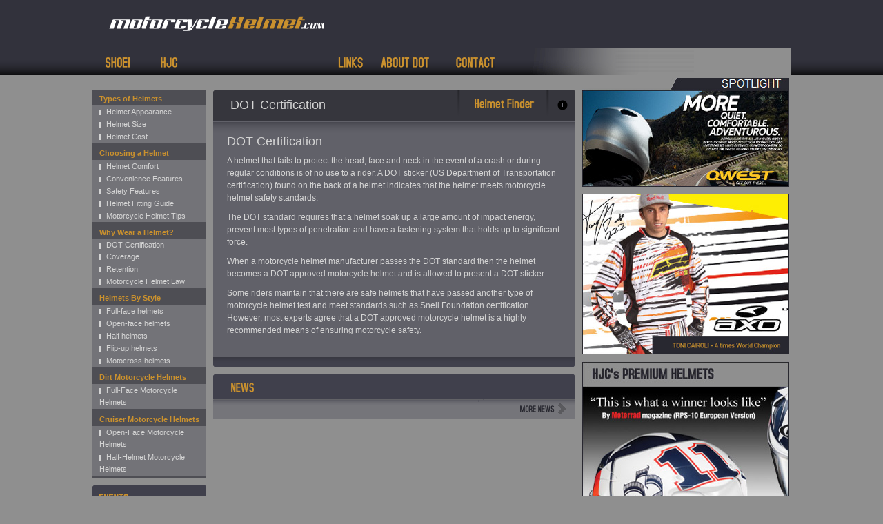

--- FILE ---
content_type: text/html; charset=UTF-8
request_url: http://www.motorcyclehelmet.com/dot-certification.html
body_size: 4010
content:
<html>
<head>
<title>Motorcycle Helment: DOT Certification</title>
<meta name="keywords" content="dot approved motorcycle helmet, motorcycle helmet test, dot sticker, helmet, motorcycle, motorcycle helmet, motorcycle helmet safety, motorcycle safety, motorcycle helmet manufacturer, department of transportation " />
<meta name="description" content="About DOT standards (department of transportation certification for motorcycle helmet safety)" />
<meta http-equiv="Content-Type" content="text/html;charset=utf-8" />
<link rel="stylesheet" type="text/css" href="/css/styles.css" />
<script type="text/javascript" src="/js/jquery-1.3.2.js"></script>
<script async src="//pagead2.googlesyndication.com/pagead/js/adsbygoogle.js"></script>
<script>
     (adsbygoogle = window.adsbygoogle || []).push({
          google_ad_client: "ca-pub-3847871405423870",
          enable_page_level_ads: true
     });
</script>
</head>
<body>

<div id="body-left"></div>
<div id="body-right">
<div id="page">

  <div id="header">
    
    <div class="logo"><a href="/"><img src="/images/logo.gif" width="312" height="23"></a></div>
    
    <div id="header-nav">
      <div class="link-shoei link"><a href="/shoei-helmets.html"><img src="/images/1px.gif" width="36" height="15" border="0"></a></div>
      <div class="link-hjc link"><a href="/hjc-helmets.html"><img src="/images/1px.gif" width="25" height="15" border="0"></a></div>
      <div class="link-links link "><a href="/links/"><img src="/images/1px.gif" width="36" height="15" border="0"></a></div>
      <div class="link-dot link"><a href="/dot-certification.html"><img src="/images/1px.gif" width="70" height="15" border="0"></a></div>
      <div class="link-contact link"><a href="/contact-us.html"><img src="/images/1px.gif" width="56" height="15" border="0"></a></div>
    </div>
    
    <!--div class="call">Call Now: < ?=$cmReplacementTable['phone']?></div-->
    
    <div class="cart"><a href="/updateCart.php"><img src="/images/cart_100x14.gif" width="100" height="14"></a></div>
    
    <div id="search-box">
<!--[[search-box]]--><!--[[/search-box]]-->  
    </div>
    
  </div>
  <!-- end of header -->
 
  <div id="middle">
  
    
    <div id="left">
      <div class="left-wrapper">
  
  

<div id="lft-nav">
  <div class="left-nav-wrapper">

<ul>
<li class="group0"><a href="/types-of-helmets.html">Types of Helmets</a><ul>
<li><a href="/helmet-appearance.html">Helmet Appearance</a></li>
<li><a href="/helmet-size.html">Helmet Size</a></li>
<li><a href="/helmet-cost.html">Helmet Cost</a></li>
</ul>
<div><img src="/images/1px.gif" class="magic" width="1" height="1" alt="1px"></div>
</li>
<li class="group1"><a href="/choosing-a-helmet.html">Choosing a Helmet</a><ul>
<li><a href="/helmet-comfort.html">Helmet Comfort</a></li>
<li><a href="/convenience-features.html">Convenience Features</a></li>
<li><a href="/safety-features.html">Safety Features</a></li>
<li><a href="/helmet-fitting-guide.html">Helmet Fitting Guide</a></li>
<li><a href="/motorcycle-helmet-tips.html">Motorcycle Helmet Tips</a></li>
</ul>
<div><img src="/images/1px.gif" class="magic" width="1" height="1" alt="1px"></div>
</li>
<li class="group2"><a href="/why-wear-a-helmet.html">Why Wear a Helmet?</a><ul>
<li><div class="hot"><a href="/dot-certification.html">DOT Certification</a></div>
</li>
<li><a href="/coverage.html">Coverage</a></li>
<li><a href="/retention.html">Retention</a></li>
<li><a href="/motorcycle-helmet-law.html">Motorcycle Helmet Law</a></li>
</ul>
<div><img src="/images/1px.gif" class="magic" width="1" height="1" alt="1px"></div>
</li>
<li class="group3"><a href="/fullface-helmets.html">Helmets By Style</a><ul>
<li><a href="/fullface-helmets.html">Full-face helmets</a></li>
<li><a href="/openface-helmets.html">Open-face helmets</a></li>
<li><a href="/half-helmets.html">Half helmets</a></li>
<li><a href="/flipup-helmets.html">Flip-up helmets</a></li>
<li><a href="/motocross-helmets.html">Motocross helmets</a></li>
</ul>
<div><img src="/images/1px.gif" class="magic" width="1" height="1" alt="1px"></div>
</li>
<li class="group4"><a href="/fullface-motorcycle-helmets.html">Dirt Motorcycle Helmets</a><ul>
<li><a href="/fullface-motorcycle-helmets.html">Full-Face Motorcycle Helmets</a></li>
</ul>
<div><img src="/images/1px.gif" class="magic" width="1" height="1" alt="1px"></div>
</li>
<li class="group5"><a href="/openface-motorcycle-helmets.html">Cruiser Motorcycle Helmets</a><ul>
<li><a href="/openface-motorcycle-helmets.html">Open-Face Motorcycle Helmets</a></li>
<li><a href="/halfhelmet-motorcycle-helmets.html">Half-Helmet Motorcycle Helmets</a></li>
</ul>
<div><img src="/images/1px.gif" class="magic" width="1" height="1" alt="1px"></div>
</li>
</ul>
<div><img src="/images/1px.gif" class="magic" width="1" height="1" alt="1px"></div>

<style>
<!--
#events{ background-color:#a4a4a4;}
#events .events-wrapper{ padding:0px 10px;}

#events .item{ border-bottom:1px solid #8f8f8f; padding:10px 0px;}
#events .item-date{
width:36px; height:43px; float:left; text-align: center; 
background-image:url(/images/bg_events_date.gif);
background-repeat:no-repeat;
background-position:left top;
font-family:Arial, Verdana, Georgia, Times New Roman, Helvetica, sans-serif;
font-size:14px;
line-height:16px;
font-weight:normal;
color:#fff;
text-decoration:none;
}
#events .item-date-wrapper{ padding:4px 0px 0px 0px;}
#events .item-right-wrapper{ padding:0px 0px 0px 10px;}
#events .item-right{ width:109px; float:left;}
#events h3{
font-family:Arial, Verdana, Georgia, Times New Roman, Helvetica, sans-serif;
font-size:11px;
line-height:14px;
font-weight:bold;
color:#40404c;
text-decoration:none;
}
#events p{
font-family:Arial, Verdana, Georgia, Times New Roman, Helvetica, sans-serif;
font-size:11px;
line-height:14px;
font-weight:normal;
color:#64646b;
text-decoration:none;
}

-->
</style>
<div style="padding:10px 0px 0px 0px;">
<div><img src="/images/header_events.gif" width="165" height="38"></div>
<div id="events">
  <div class="events-wrapper">
  
    <div class="item">
      <div class="item-date"><div class="item-date-wrapper"><b>31</b> JUL</div></div>
      <div class="item-right"><div class="item-right-wrapper">
        <h3>Poker Run to Benefit St Jude Children's Hospital</h3>
        <p>Wurtsboro, New York</p>
      </div></div>
      <div class="magic"><img src="/images/1px.gif" width="1" height="1"></div>
    </div>

    <div class="item">
      <div class="item-date"><div class="item-date-wrapper"><b>2</b> SEP</div></div>
      <div class="item-right"><div class="item-right-wrapper">
        <h3>Summertime Bikes & Blues Festival</h3>
        <p>Freeport, Texas</p>
      </div></div>
      <div class="magic"><img src="/images/1px.gif" width="1" height="1"></div>
    </div>

    <div class="item" style="border:none !important;">
      <div class="item-date"><div class="item-date-wrapper"><b>24</b> SEP</div></div>
      <div class="item-right"><div class="item-right-wrapper">
        <h3>4th annual Running With The Daltons</h3>
        <p>Coffeyville, Kansas</p>
      </div></div>
      <div class="magic"><img src="/images/1px.gif" width="1" height="1"></div>
    </div>

  </div>
</div>
<!-- end of events -->
<div><a href="#"><img src="/images/footer_events.gif" width="165" height="28"></a></div>
</div>  
  </div>
</div>


    <div id="column-right">
    <div id="content">
      <div class="content-header">
        <div class="content-title"><h1 class="bar">DOT Certification</h1></div>
        <div class="content-link"><a href="#"><img src="/images/1px.gif" width="170" height="45"></a></div>
      </div>
      <div class="content-wrapper">
      
      
<!--[[article-top]]--><!--[[/article-top]]-->  

<h1>DOT Certification</h1>
<p>A helmet that fails to protect the head, face and neck in the event of a crash or during regular conditions is of no use to a rider.  A DOT sticker (US Department of Transportation certification)  found on the back of a helmet indicates that the helmet meets motorcycle helmet safety standards.</p>
<p>The DOT standard requires that a helmet soak up a large amount of impact energy, prevent most types of penetration and have a fastening system that holds up to significant force.</p>
<p>When a motorcycle helmet manufacturer passes the DOT standard then the helmet becomes a DOT approved motorcycle helmet and is allowed to present a DOT sticker.</p>
<p>Some riders maintain that there are safe helmets that have passed another type of motorcycle helmet test and meet standards such as Snell Foundation certification.  However, most experts agree that a DOT approved motorcycle helmet is a highly recommended means of ensuring motorcycle safety.</p>

          </div>
          <div><img src="/images/content_bottom.gif" width="525" height="14"></div>
        </div>
        <!-- end of content-->
        
<style>
<!--
#news{ width:525px; background-color:#a4a4a4;}
#news .news-wrapper{ padding:0px 0px 0px 0px; }
#news .news-item{}
#news .news-item-wrapper{ padding:10px 20px 10px 20px; }
#news .news-title{}
#news .news-title-wrapper{ padding:0px 0px 0px 0px; }
#news .news-text{}
#news .news-link{ text-align: right;}
#news .news-link a{  }
#news .news-text img{ display:none; }
#news .news-text object{ display:none; }

#news h3{ padding-bottom:3px; margin:0px;}
#news h3, #news h3 a{
font-family:Arial, Verdana, Georgia, Times New Roman, Helvetica, sans-serif;
font-size:14px;
line-height:18px;
font-weight:bold;
color:#40404c;
text-decoration:none;
}
#news .item1, #news .item3{ background-color:#75757a;}
#news p{ padding-bottom:3px; margin:0px;}
#news p, #news p a{
font-family:Arial, Verdana, Georgia, Times New Roman, Helvetica, sans-serif;
font-size:11px;
line-height:16px;
font-weight:normal;
color:#40404c;
text-decoration:none;
padding-bottom:5px;
}
#news p a{ font-weight:bold; }
#news p a:hover{ color:#ca912e;}

-->
</style>
<div class="magic"><img src="/images/1px.gif" width="1" height="1"></div>
<div style="padding:10px 0px 0px 0px;">
<div id="news">
  <div><img src="/images/header_news.gif" width="525" height="37"></div>
  <div class="news-wrapper">
  </div>
  <div><a href="http://blog.motorcyclehelmet.com/" target="_blank"><img src="/images/footer_news.gif" width="525" height="28"></a></div>
</div>
<!-- end of rss -->
</div>
        </div>
        
        <div class="magic"><img src="/images/1px.gif" width="1" height="1"></div>
      </div>
    </div>
    <!-- end of left-->
    
<div id="right">
  <div class="right-wrapper">
    
    <div class="banner"><img src="/images/banner_spotlight.jpg" width="300" height="158"></div>

    <!--[[sidebar-right]]--><!--[[/sidebar-right]]-->  
    
    <div class="banner"><img src="/images/banner_axo.jpg" width="300" height="233"></div>
    <div class="banner"><a href="/hjc-helmets.html"><img src="/images/banner_hjc.jpg" width="300" height="279"></a></div>

<style>
<!--
#frm-newsletter{
width:300px; height:135px;
background-color:#f8fbff;
background-image:url(/images/bg_social.gif);
background-repeat:no-repeat;
background-position:left top;
margin-bottom:10px;
}
#frm-newsletter .frm-newsletter-wrapper{ padding:50px 0px 0px 10px;}
#frm-newsletter{
font-family:Arial, Verdana, Georgia, Times New Roman, Helvetica, sans-serif;
font-size:11px;
line-height:16px;
font-weight:normal;
color:#fff;
text-decoration:none;
}
#frm-newsletter form{ padding:0px 0px 0px 0px; margin:0px 0px 0px 0px;}
#frm-newsletter table{ padding:0px 0px 0px 0px; margin:0px 0px 0px 0px;}
#frm-newsletter .input{
width:200px; height:25px; 
border:1px solid #9e7124;
background-color: #eaeaea !important;
text-indent: 5px;
color:#666;
}
-->
</style>
<div id="frm-newsletter">
  <div class="frm-newsletter-wrapper">
    
    <p><b>Sign Up</b> to get MotorcycleHelmet insider info:<br /></p>
    <form>
    <table>
      <input type="hidden" name="a" value="submitted">
      <tr>
      <td><input type="text" name="email" class="input" value="e-mail address" onfocus="this.value='';"></td>
      <td><input type="image" src="/images/button_signup.gif" style="padding-top:1px;"></td>
      </tr>
    </table>
    </form>
    
  </div>
</div>
    

    <div class="banner" style="padding:0px !important;"><a href="/videos.html"><img src="/images/banner_videos.gif" width="300" height="26"></a></div>
    


<style>
<!--
#video-list{}
#video-list .video-list-wrapper{ padding:0px 0px 10px 0px;}

#tabs{ width:300px; }
#tabs .tab-movie{ width:300px; float:left;}
#tabs .tab{ padding-bottom:5px;  }

ul.tabnavigation {
margin:0px; padding:2px;
background-color: #d4d4d4;
list-style:none;
display: block;
}

ul.tabnavigation li { float:left;}
ul.tabnavigation li a:hover { text-decoration: none;}
.tab { width:300px; }
-->
</style>

<div id="video-list">
  <div class="video-list-wrapper">
    
<script type="text/javascript" src="/jwplayer/swfobject.js"></script>
<script type="text/javascript" src="/jwplayer/jwplayer.js"></script>

<script type="text/javascript" charset="utf-8">
  $(function () {
    var tabContainers = $('#tabs > div');
    tabContainers.hide().filter(':first').show();
    
    $('#tabs ul.tabNavigation a').click(function () {
      tabContainers.hide();
      tabContainers.filter(this.hash).show();
      $('#tabs ul.tabNavigation a').removeClass('selected');
      $(this).addClass('selected');
      return false;
    }).filter(':first').click();
  });
</script>

<div id="tabs">
  

  <ul class="tabNavigation">
    <div class="magic"><img src="/images/1px.gif" width="1" height="1"></div>  
  </ul>
  
  
  </div> 

  </div>
</div>
<!-- end of video-list -->
        
  
  </div>
</div>
<!-- end of right -->
    

    <div class="magic"><img src="/images/1px.gif" width="1" height="1"></div>
  </div>
  <!-- end of middle -->
  
  <div id="footer">
  
    <div id="footer-nav">
<a href="/">Home</a>|<a href="/contact-us.html">Contact Us</a>|<a href="/privacy-policy.html">Privacy Policy</a>    </div>

    <div class="copy">&copy; 2001-2026, MotorcycleHelmet.com. All rights reserved.</div>
    
    <div class="fnav1">
      <div id="bottom-nav">
        <h3><a href="/types-of-helmets.html">Types of Helmets</a></h3>
        <ul>
          <li><a href="/helmet-appearance.html">Helmet Appearance</a>
            <ul>
              <li><a href="/custom-motorcycle-helmets.html">Custom Motorcycle Helmets</a></li>
              <li><a href="/motorcycle-accessories.html">Motorcycle Accessories</a></li>
            </ul>
          </li>
          <li><a href="/helmet-cost.html">Helmet Cost</a>
            <ul>
              <li><a href="/discount-helmet.html">Discount Helmet</a></li>
            </ul>
          </li>
        </ul>
      </div>
    </div>
    
    <div class="fnav2">
      <div id="bottom-nav">
        <h3><a href="/helmet-size.html">Helmet Size</a></h3>
        <ul>
          <li><a href="/full-face-helmet.html">Full Face Helmet</a></li>
          <li><a href="/34-helmet.html">3/4 Helmet</a></li>
          <li><a href="/half-helmet.html">Half Helmet</a></li>
          <li><a href="/womens-helmet.html">Women\'s Helmet</a></li>
          <li><a href="/child-helmet.html">Child Helmet</a></li>
        </ul>
      </div>
    </div>
    
    <div class="fnav3">
      <div id="bottom-nav">
        <h3><a href="/choosing-a-helmet.html">Choosing a Helmet</a></h3>
        <ul>
          <li><a href="/helmet-comfort.html">Helmet Comfort</a></li>
          <li><a href="/convenience-features.html">Convenience Features</a></li>
          <li><a href="/safety-features.html">Safety Features</a></li>
          <li><a href="/helmet-fitting-guide.html">Helmet Fitting Guide</a></li>
          <li><a href="/motorcycle-helmet-tips.html">Motorcycle Helmet Tips</a></li>
        </ul>
      </div>
    </div>
    
    <div class="fnav4">
      <div id="bottom-nav">
        <h3><a href="/why-wear-a-helmet.html">Why Wear a Helmet?</a></h3>
        <ul>
          <li><a href="/dot-certification.html">DOT Certification</a></li>
          <li><a href="/coverage.html">Coverage</a></li>
          <li><a href="/retention.html">Retention</a>
            <ul>
              <li><a href="/fit.html">Fit</a></li>
            </ul>
          </li>
          <li><a href="/motorcycle-helmet-law.html">Motorcycle Helmet Law</a>
            <ul>
              <li><a href="/helmet-law-by-state.html">Helmet Law by State</a></li>
            </ul>
          </li>
        </ul>
      </div>
    </div>
    
  </div>
  <!-- end of footer -->
</div>
</div>
<!-- end of page -->
</body>
</html>

--- FILE ---
content_type: text/html; charset=utf-8
request_url: https://www.google.com/recaptcha/api2/aframe
body_size: 267
content:
<!DOCTYPE HTML><html><head><meta http-equiv="content-type" content="text/html; charset=UTF-8"></head><body><script nonce="yLfF5KHtSngNoBHCST3MKw">/** Anti-fraud and anti-abuse applications only. See google.com/recaptcha */ try{var clients={'sodar':'https://pagead2.googlesyndication.com/pagead/sodar?'};window.addEventListener("message",function(a){try{if(a.source===window.parent){var b=JSON.parse(a.data);var c=clients[b['id']];if(c){var d=document.createElement('img');d.src=c+b['params']+'&rc='+(localStorage.getItem("rc::a")?sessionStorage.getItem("rc::b"):"");window.document.body.appendChild(d);sessionStorage.setItem("rc::e",parseInt(sessionStorage.getItem("rc::e")||0)+1);localStorage.setItem("rc::h",'1769173472229');}}}catch(b){}});window.parent.postMessage("_grecaptcha_ready", "*");}catch(b){}</script></body></html>

--- FILE ---
content_type: text/css
request_url: http://www.motorcyclehelmet.com/css/styles.css
body_size: 1676
content:
/* ~~~~~~~~~~~~~~~~~~~~~~~~~~~~~~~~~~~~~~~~~~~~~~~~~~~~~~~~~ general css */

body{
margin:0px 0px 0px 0px;
padding:0px 0px 0px 0px;
text-align:center;
background-color:#8f8f8f;
background-image:url(/images/bg_bottom.gif);
background-repeat:repeat-x;
background-position:left bottom;
}

body, a, ul li, ul li a, table tr td{
font-family:Verdana, Arial, Helvetica, sans-serif;
font-size:12px;
line-height:18px;
color:#d4d4d4;
font-weight:normal;
text-decoration:none;
}

a{ color:#ca912e; font-weight:bold; }
a:hover{ text-decoration:underline; }

img{ border:0px; padding:0px 0px 0px 0px; }
h1, h2, h3, h4, p{ padding:0px 0px 0px 0px; margin:0px 0px 0px 0px; }

p{ padding-bottom:10px; }

h1{ padding-bottom:10px; }
h1, h1 a{
font-family:Arial, Verdana, Georgia, Times New Roman, Helvetica, sans-serif;
font-size:18px;
line-height:18px;
font-weight:normal;
color:#d4d4d4;
text-decoration:none;
}
h1 .bar, h1 .bar a{ color:#ca912e !important;}
h1.yellow{ color:#ca912e !important;}

h2{
font-family:Arial, Verdana, Georgia, Times New Roman, Helvetica, sans-serif;
font-size:14px;
line-height:18px;
font-weight:normal;
color:#ca912e;
text-decoration:none;
padding-bottom:10px;
}

h3{ padding-bottom:5px; }
h3, h3 a{
font-family:Arial, Verdana, Georgia, Times New Roman, Helvetica, sans-serif;
font-size:14px;
line-height:18px;
font-weight:bold;
color:#ca912e;
text-decoration:none;
}

#body-left{ 
position: absolute; 
top:0px; left:50px; width:50%;
background-image:url(/images/bg_top_left.gif);
background-repeat:no-repeat;
background-position:left top;
}
#body-right{
background-image:url(/images/bg_top_left.gif);
background-repeat:repeat-x;
background-position:left top;
}
#page{ width:1012px; margin:0px auto; text-align:left; }

/* ~~~~~~~~~~~~~~~~~~~~~~~~~~~~~~~~~~~~~~~~~~~~~~~~~~~~~~~~~ header css */

#header{ height:109px; position:relative; 
background-image:url(/images/bg_header.gif);
background-repeat:no-repeat;
background-position:right bottom;
}
#header .logo{ position:absolute; top:22px; left:24px; }
#header .call{ position:absolute; top:15px; left:760px; }
#header .cart{ position:absolute; top:15px; left:900px; display:none;}
#header .call{
font-family:Arial, Verdana, Helvetica, sans-serif;
font-size:18px;
line-height:16px;
color:#fff;
font-weight:bold;
text-decoration:none;
}

/* ~~~~~~~~~~~~~~~~~~~~~~~~~~~~~~~~~~~~~~~~~~~~~~~~~~~~~~~~~ page css */ 

#header-nav{ position:absolute; top:83px; left:19px; }
#header-nav{ width:718px; height:16px;}

#header-nav .link{ position:absolute; top:0px; background-repeat:no-repeat; background-position:left top;}
#header-nav .link-shoei{ left:0px; width:40px; height:16px; background-image:url(/images/link_shoei.gif); }
#header-nav .link-hjc{ left:80px; width:27px; height:16px; background-image:url(/images/link_hjc.gif); }
#header-nav .link-links{ left:337px; width:40px; height:16px; background-image:url(/images/link_links.gif); }
#header-nav .link-dot{ left:399px; width:94px; height:16px; background-image:url(/images/link_aboutdot.gif); }
#header-nav .link-contact{ left:508px; width:60px; height:16px; background-image:url(/images/link_contact.gif); }

/* ~~~~~~~~~~~~~~~~~~~~~~~~~~~~~~~~~~~~~~~~~~~~~~~~~~~~~~~~~ search-box css */ 

#search-box{ position:absolute; top:74px; left:725px; }

/* ~~~~~~~~~~~~~~~~~~~~~~~~~~~~~~~~~~~~~~~~~~~~~~~~~~~~~~~~~ middle css */ 

#middle{ padding:0px 0px 10px 0px; }

/* ~~~~~~~~~~~~~~~~~~~~~~~~~~~~~~~~~~~~~~~~~~~~~~~~~~~~~~~~~ left css */ 

#left{ width:700px; float:left; }
#left .left-wrapper{ padding:22px 0px 0px 0px; }

/* ~~~~~~~~~~~~~~~~~~~~~~~~~~~~~~~~~~~~~~~~~~~~~~~~~~~~~~~~~ lft-nav css */ 

#lft-nav{ width:175px; float:left; }
#lft-nav .left-nav-wrapper{ padding:0px 10px 0px 0px; }
#lft-nav ul{ padding:0px 0px 0px 0px; margin:0px 0px 0px 0px; list-style-type:none; background-color:#737378;}

#lft-nav ul li{
background-color:#4e4e54;
padding:2px 0px 2px 0px;
text-indent: 10px;
}

#lft-nav ul li a{
font-family:Arial, Verdana, Georgia, Times New Roman, Helvetica, sans-serif;
font-size:11px;
line-height:20px;
font-weight:bold;
color:#ca912e;
text-decoration:none;
}
 
#lft-nav ul li ul{ padding:0px 0px 0px 10px; }

#lft-nav ul li ul li{
padding:0px 0px 0px 0px;
background-color:#737378;
background-image:url(/images/rectangle_gray_2x8.gif);
background-repeat:no-repeat;
background-position:left 6px;
}
 
#lft-nav ul li ul li a{
font-family:Arial, Verdana, Georgia, Times New Roman, Helvetica, sans-serif;
font-size:11px;
line-height:16px;
font-weight:normal;
color:#d4d4d4;
text-decoration:none;
}
#lft-nav ul li ul li ul{ padding:0px 0px 0px 0px;}
#lft-nav ul li ul li ul li{ background: none; padding: 0px;}

#lft-nav ul li ul li ul li a{}

#lft-nav ul li a:hover{ text-decoration:underline; }

#lft-nav ul .hot{}

/* ~~~~~~~~~~~~~~~~~~~~~~~~~~~~~~~~~~~~~~~~~~~~~~~~~~~~~~~~~ content css */ 

#column-right{ width:525px; float:left; }

#content{ width:525px;float:left;  
background-color: #616169;
background-image:url(/images/bg_content.gif);
background-repeat:repeat-x;
background-position:left 45px;
}
#content.content-product{ width:835px !important;}

#content .content-header{
width:525px; height:45px; position: relative;
background-image:url(/images/content_top_bg.gif);
background-repeat:no-repeat;
background-position:left top;
}
#content .content-title{ position:absolute; top:12px; left:25px; }
#content .content-link{ position:absolute; top:0px; left:355px; }
#content .content-wrapper{ padding:20px 20px 20px 20px; }

/* ~~~~~~~~~~~~~~~~~~~~~~~~~~~~~~~~~~~~~~~~~~~~~~~~~~~~~~~~~ right css */

#right{ width:310px; float:left; }
#right .right-wrapper{ padding:4px 0px 0px 10px; }
#right .banner{ padding:0px 0px 10px 0px; }

/* ~~~~~~~~~~~~~~~~~~~~~~~~~~~~~~~~~~~~~~~~~~~~~~~~~~~~~~~~~ footer css */ 

#footer{ height:238px; position: relative;}

#footer .copy{ position:absolute; top:200px; left:20px; }

#footer, #footer a{
font-family:Arial, Verdana, Georgia, Times New Roman, Helvetica, sans-serif;
font-size:12px;
line-height:18px;
font-weight:normal;
color:#b4b4b4;
text-decoration:none;
}

/* ~~~~~~~~~~~~~~~~~~~~~~~~~~~~~~~~~~~~~~~~~~~~~~~~~~~~~~~~~ footer-nav css */

#footer-nav{ position:absolute; top:200px; left:750px; }

#footer-nav, #footer-nav a{
font-family:Arial, Verdana, Georgia, Times New Roman, Helvetica, sans-serif;
font-size:11px;
line-height:16px;
font-weight:normal;
color:#b4b4b4;
text-decoration:none;
}
#footer-nav a{ padding:0px 10px; }
#footer-nav a:hover{ text-decoration:underline; }

/* ~~~~~~~~~~~~~~~~~~~~~~~~~~~~~~~~~~~~~~~~~~~~~~~~~~~~~~~~~ bottom-nav css */

#footer .fnav1{ position:absolute; top:25px; left:20px; width:180px;}
#footer .fnav2{ position:absolute; top:25px; left:270px; width:180px;}
#footer .fnav3{ position:absolute; top:25px; left:520px; width:180px;}
#footer .fnav4{ position:absolute; top:25px; left:770px; width:180px;}

#bottom-nav{}
#bottom-nav h3{
border-bottom:1px solid #474750;
padding:0px 0px 5px 0px;
margin:0px 0px 5px 0px;
}
#bottom-nav h3, #bottom-nav h3 a{
font-family:Arial, Verdana, Georgia, Times New Roman, Helvetica, sans-serif;
font-size:13px;
line-height:18px;
font-weight:bold;
color:#b4b4b4;
text-decoration:none;
}
#bottom-nav ul{ padding:0px 0px 0px 0px; margin:0px 0px 0px 0px; list-style-type: none;}
#bottom-nav ul li{ padding:0px 0px 0px 0px; }

#bottom-nav ul li ul{ padding:0px 0px 0px 10px; margin:0px 0px 0px 0px; list-style-type: none;}
#bottom-nav ul li ul li{ padding:0px 0px 0px 0px; }

#bottom-nav, #bottom-nav a{
font-family:Arial, Verdana, Georgia, Times New Roman, Helvetica, sans-serif;
font-size:11px;
line-height:16px;
font-weight:normal;
color:#b4b4b4;
text-decoration:none;
}
#bottom-nav a:hover{ text-decoration:underline; }

/* ~~~~~~~~~~~~~~~~~~~~~~~~~~ box-contact css ~~~~~~~~~~~~~~~~~~~~~~~~~~~~~~~ */ 

#box-contact{
background-color:#282830;
background-image:url(/images/1px.gif);
background-repeat:no-repeat;
background-position:left top;
}
#box-contact .box-contact-wrapper{ padding:30px;}

/* ~~~~~~~~~~~~~~~~~~~~~~~~~~~~~~~~~~~~~~~~~~~~~~~~~~~~~~~~~ box-left css */

#box-left{ width:660px; float:left; }
#box-left .box-left-wrapper{ padding:0px 0px 0px 0px; }

/* ~~~~~~~~~~~~~~~~~~~~~~~~~~~~~~~~~~~~~~~~~~~~~~~~~~~~~~~~~ box-right css */

#box-right{ width:280px; float:left; }
#box-right .box-right-wrapper{ padding:30px 0px 0px 35px; }

/* ~~~~~~~~~~~~~~~~~~~~~~~~~~ other css ~~~~~~~~~~~~~~~~~~~~~~~~~~~~~~~ */ 

.magic{ clear: both;}

#cartTable{
	border:1px solid black;
	font-size:12px;
	width:650px;
	margin-top:60px;
	margin-bottom:60px;
}
#cartTable td{
	border-bottom:1px solid black;
	padding-top:4px;
	padding-bottom:4px;
}
#cartTable input{
	border:1px solid black;
}
